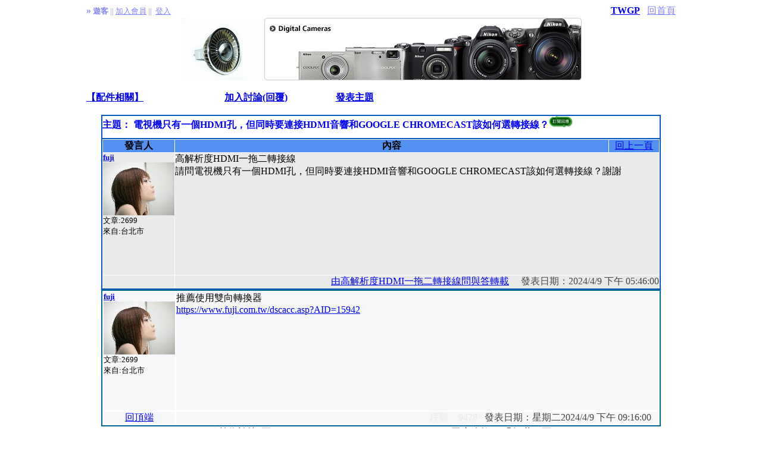

--- FILE ---
content_type: text/html
request_url: http://guest.twgp.com/vguest.asp?GID=67127&col=
body_size: 9429
content:

<html>

<head>
<meta http-equiv="Content-Type" content="text/html; charset=big5"> 
<title>電視機只有一個HDMI孔，但同時要連接HDMI音響和GOOGLE CHROMECAST該如何選轉接線？ - 配件相關</title>
<meta name="description" content="高解析度HDMI一拖二轉接線<br>請問電視機只有一個HDMI孔，但同時要連接HDMI音響和GOOGLE CHROMECAST該如何選轉接線？謝謝">
<link rel="stylesheet" href="fstyle.css" type="text/css">
</head> 
<body text="#000000">
 <center>
<form method="get" action="guest.asp" name="search">
<div align="center">
	<table border="0" style="border-collapse: collapse" width="990" id="table1" cellpadding="0">
		<tr>
			<td><b><font color="#8484FF">&raquo;</font><font color="#8484FF" size="2"> 遊客</font></b><font size="2"><font color="#8484FF">&nbsp;||&nbsp;</font><a href="http://www.twgp.com/newreg1.asp"><font color="#8484FF">加入會員</font></a><font color="#8484FF"> 
||&nbsp; </font><a href="login.asp"><font color="#8484FF">登入</font></a><font color="#8484FF">
			</font></font></td>
			<td>
			<p align="right"><font color="#8484FF">
			<b>
			<a href="http://www.twgp.com/">TWGP</a></b>&nbsp;&nbsp; <a href="index.asp"><font color="#8484FF">回首頁</font></a></font></td>
		</tr>
	</table>
</div><div align="center">
  <table border="0" style="border-collapse: collapse" width="800" id="table6">
	<tr>
		<td>
		<p align="center">
		<a href="http://www.fuji.com.tw/dscacc.asp?AID=5183">
		<img border="0" src="ins/VSCN0196b.jpg" alt="LINGO冷白光 MR-16 HIGH POWER LED照明燈(12v)"></a><a target="_blank" href="http://www.fuji.com.tw/nikon.asp"><img border="0" src="http://www.fuji.com.tw/jpg4/m50/top_bn_dc.jpg" width="533" height="105"></a></td>
	</tr>
	</table>
					</div>
<table border="0" width="990" height="117" cellspacing="0" cellpadding="0">
</center>
<tr>
<td  align="right" bgcolor="#FFFFFF" width="741" colspan="4">
  <p align="center">
  <font color="#FF0000"><b>&nbsp;&nbsp; </b></font></p>        
</td>                     
  </tr>                       
<tr>                      
<td  align="center" height="21" bgcolor="#FFFFFF" width="204">                      
  <p align="left"><a href="guest.asp?col=6">
	<span style="text-decoration: none; font-weight:700">【配件相關】</span></a></td>                       
<td  align="center" height="21" bgcolor="#FFFFFF" width="162">                      
  <p><b>
	<a href="reguest.asp?ID=67127&col=6">
	<span style="text-decoration: none">加入討論(回覆)</span></a></b></p>
</td>                     
<td  align="center" height="21" bgcolor="#FFFFFF" width="169">                      
  <b><a href="../newguest.asp?COL=6">
	<span style="text-decoration: none">發表主題</span></a></b></td>                     
<td  align="right" height="21" bgcolor="#FFFFFF" width="455">                      
  　</td>
</tr>
<tr>                      
<td  align="center" height="21" bgcolor="#FFFFFF" colspan="4">                      
  <div align="center">
	　<table border="1" width="95%" id="table4" cellspacing="0" cellpadding="0" bordercolor="#035ABA" bordercolorlight="#FFFFFF">
		<tr>
			<td height="26" valign="bottom"><font size="2" color="#006699"><h1>主題：&nbsp;電視機只有一個HDMI孔，但同時要連接HDMI音響和GOOGLE CHROMECAST該如何選轉接線？<a href="oderreppp.asp?GID=67127"><img border="0" src="images/twgp-ss2.jpg" alt="訂閱回應" width="40" height="20"></h1></a></font></td></tr>
		<tr>
			<td>
			<table border="0" width="100%" id="table5" cellspacing="1" cellpadding="0">
				<tr>
					<td width="12%" bgcolor="#5291EF" align="center" height="21">
					<p align="center"><b>
					發言人</b></td>
					<td bgcolor="#5291EF" align="center" height="21" width="78%"><b>
					內容</b></td>
					<td bgcolor="#5291EF" align="center" height="21" width="9%">
					<a href="javascript:history.back();">
					回上一頁</a></td>
				</tr>
				<tr>
					<td width="12%" bgcolor="#EAEAEA" valign="top" align="left">
					<p align="left"><b><font size=2><a href=http://www.twgp.com/profile.asp?id=fuji>fuji</a></b><br><img border=0 src=upimg/fuji.jpg><br>文章:2699<br>來自:台北市<p>&nbsp;&nbsp; </p><p>&nbsp;&nbsp; </p></font></p></td>
					<td bgcolor="#EAEAEA" valign="top" colspan="2">
					高解析度HDMI一拖二轉接線<br>請問電視機只有一個HDMI孔，但同時要連接HDMI音響和GOOGLE CHROMECAST該如何選轉接線？謝謝</div>
					</td>
				</tr>
				<tr>
					<td width="12%" bgcolor="#EAEAEA" valign="top">
					<p>　</td>
					<td bgcolor="#EAEAEA" valign="bottom" colspan="2">
			<div align="right">
				<font color="#464646"><a target="_blank" href="http://www.fuji.com.tw/rel.asp?fujisn=A9653">由高解析度HDMI一拖二轉接線問與答轉載</a>&nbsp;&nbsp;&nbsp;&nbsp; 發表日期：2024/4/9 下午 05:46:00</font></div>
					</td>
				</tr>
			</table>
			</td>
		</tr>
	</table>
	</div>
	</td>                       
</tr>                        
<tr>
</font>
<td  align="center" height="21" bgcolor="#FFFFFF" colspan="4">   
                   
  <div align="center">
	<table border="1" width="95%" id="table7" cellspacing="0" cellpadding="0" bordercolor="#03699C" bordercolorlight="#FFFFFF">
		<tr>
			<td>
			<table border="0" width="100%" id="table8" cellpadding="0">
				<tr>
					<td width="120" bgcolor="#F5F7F8"  valign="top" align="left">
					<b><font size=2><a href=http://www.twgp.com/profile.asp?id=fuji>fuji</a></b><br><img border=0 src=upimg/fuji.jpg><br>文章:2699<br>來自:台北市<p>&nbsp;&nbsp; </p><p>&nbsp;&nbsp; </p></font>
					</td>
					<td bgcolor="#F5F7F8"  valign="top">
					推薦使用雙向轉換器<br><a target=_blank href=https://www.fuji.com.tw/dscacc.asp?AID=15942> https://www.fuji.com.tw/dscacc.asp?AID=15942</a> </td>
				</tr>
				<tr>
					<td width="120" bgcolor="#F5F7F8"  valign="top">
					<p align="center"><a href="#TOP">回頂端</a></td>
					<td bgcolor="#F5F7F8"  valign="bottom">
			<div align="right">
				<font color="#EAEAEA">序號：9478&nbsp;&nbsp; </font>
				<font color="#464646">發表日期：星期二2024/4/9 下午 09:16:00</font>&nbsp;&nbsp;&nbsp;
				</div>
					</td>
				</tr>
			</table>
			</td>
		</tr>
	</table>
	</div>
	 
</font>
<div align="center">
  <center>
<table border="0" width="712" id="table3" cellspacing="0" cellpadding="0">
	<tr>
		<td width="237">
		<p align="center">目前位於第1頁</td>
		<td width="237">
		<p align="center">

</td>
		<td width="238">回應總數：1 則 / 共 1 頁</td>
	</tr>
</table>
<table border="0" cellspacing="0" cellpadding="0" width="700">
  <td  align="right" height="21" width="714">                   
 <div align="center">
  <center>
  <table border="0" width="95%" cellspacing="0" cellpadding="0">
    <tr>
      <td width="100%">
  <p align="center">&nbsp;&nbsp;</center></center>
  </center>
  &nbsp;</td>
 </tr>
  </table>
</div>
</table>
</div>
</table>
<SCRIPT language=JavaScript>
var myfar;
var mytitle;
myfar="http://guest.twgp.com";
mytitle="TWGPTWGP論壇";
function favority() {
if (navigator.appName!="Netscape"){
window.external.AddFavorite(myfar, mytitle);}
else{
window.location = myfar;
}}
</SCRIPT>
<center>
<table height="56" cellSpacing="0" cellPadding="0" width="800" border="0">
  <tbody>
    <tr>
      <td colspan="3">
		<p align="center"><font size="2" face="微軟正黑體">
		<a target="_blank" href="http://www.fuji.com.tw/nikon.asp">
		<img alt="菜菜子與Nikon的親密關係!! (NIKON數位相機電視廣告) " src="../images/s2_off.gif" border="0" width="59" height="59"><img alt="菜菜子與Nikon的親密關係!! (NIKON數位相機電視廣告) " src="../images/s3_off.gif" border="0" width="59" height="59"><img alt="菜菜子與Nikon的親密關係!! (NIKON數位相機電視廣告) " src="../images/s4_off.gif" border="0" width="59" height="59"><img alt="菜菜子與Nikon的親密關係!! (NIKON數位相機電視廣告) " src="../images/s5_off.gif" border="0" width="59" height="59"><img alt="菜菜子與Nikon的親密關係!! (NIKON數位相機電視廣告) " src="../images/s6_off.gif" border="0" width="59" height="59"><img alt="菜菜子與Nikon的親密關係!! (NIKON數位相機電視廣告) " src="../images/s7_off.gif" border="0" width="59" height="59"></a>&nbsp;
		<a href="javascript:favority()">加入最愛</a>&nbsp;|&nbsp;
		<a href="http://www.twgp.com/newreg1.asp">加入會員</a> |
        <a target="_blank" href="http://g2.twgp.com/guestsearch.asp">搜尋</a> |&nbsp;
		<a target="_blank" href="http://www.twgp.com">TWGP</a>&nbsp;|&nbsp; <a href="http://w3.twgp.com">
		網路相簿</a>&nbsp; |&nbsp;
        <a target="_blank" href="http://www.twgp.com/driver.asp">下載</a></font></p>
		</td>
    </tr>
    <tr>
      <td>
		<a href="http://www.fuji.com.tw"><font size="2" face="微軟正黑體">
		<img alt="數位影像." src="../images/fujiicon.jpg" border="0" width="112" height="20"></font></a></td>
      <td>
		　</td>
      <td>
		<a href="http://www.lingonet.com.tw"><font size="2" face="微軟正黑體">
		<img src="../images/lingoicon.jpg" align="right" border="0" width="140" height="20"></font></a></td>
    </tr>
  </tbody>
</table>
</center>  
<p>　</p>
<script type="text/javascript">
var gaJsHost = (("https:" == document.location.protocol) ? "https://ssl." : "http://www.");
document.write(unescape("%3Cscript src='" + gaJsHost + "google-analytics.com/ga.js' type='text/javascript'%3E%3C/script%3E"));
</script>
<script type="text/javascript">
var pageTracker = _gat._getTracker("UA-910530-3");
pageTracker._trackPageview();
</script>
</body>
</html>

--- FILE ---
content_type: text/css
request_url: http://guest.twgp.com/fstyle.css
body_size: 216
content:
h1 {
color:#0000FF;
font-size:16px;
}

h2 {
color:#0000FF;
font-size:16px;
}

h3 {
color:#0000FF;
font-size:16px;
}

h4 {
color:#0000FF;
font-size:16px;
}

h5 {
color:#0000FF;
font-size:16px;
}